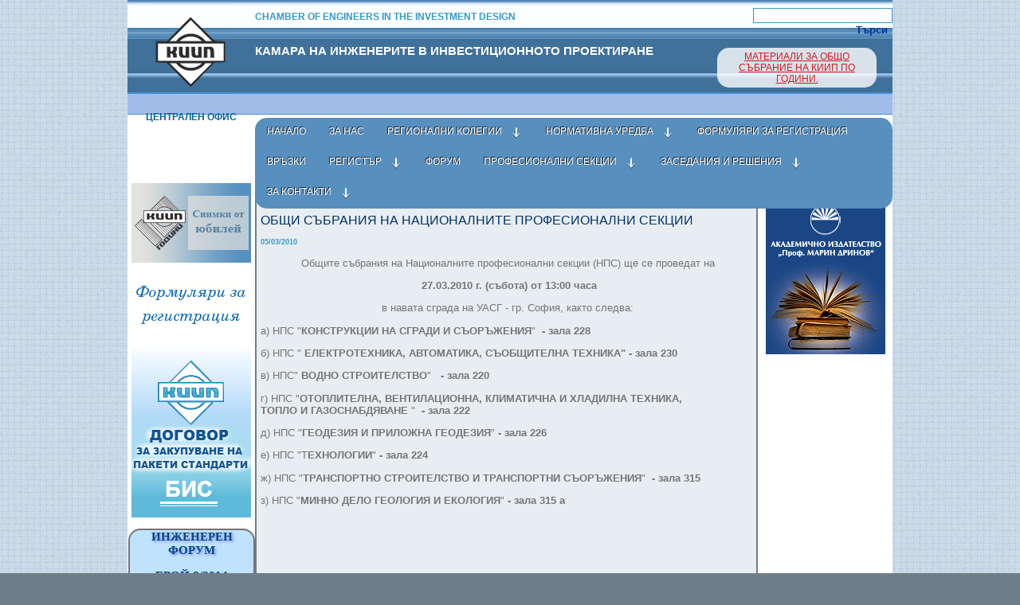

--- FILE ---
content_type: text/html; charset=UTF-8
request_url: https://kiip.bg/archived-site/a/region/co/nav/current/item/599
body_size: 33021
content:
<!DOCTYPE html PUBLIC "-//W3C//DTD XHTML 1.0 Transitional//EN" "http://www.w3.org/TR/xhtml1/DTD/xhtml1-transitional.dtd">
<html xmlns="http://www.w3.org/1999/xhtml" xml:lang="bg" lang="bg">
<head>
	<meta http-equiv="X-UA-Compatible" content="IE=9; IE=8; IE=7; IE=EDGE" />
	<meta http-equiv="Content-Type" content="text/html; charset=utf-8" />
	<link rel="stylesheet" type="text/css" href="https://kiip.bg/archived-site/fancybox/jquery.fancybox-1.3.4.css" media="screen" />
	<link rel="stylesheet" media="screen" type="text/css" href="https://kiip.bg/archived-site/style.css" />	
	<script type="text/javascript" src="http://ajax.googleapis.com/ajax/libs/jquery/1.4/jquery.min.js"></script>
	<!--<script type="text/javascript" src="https://kiip.bg/archived-site/js/menu.js"></script>-->
	<!--<script type="text/javascript" src="https://kiip.bg/archived-site/js/jquery.droppy.js"></script>-->
	<!--<script type="text/javascript" src="https://kiip.bg/archived-site/js/jquery.fancybox-1.3.4.pack.js"></script>-->
	<!--<script type="text/javascript" src="https://kiip.bg/archived-site/js/jquery.mousewheel-3.0.4.pack.js"></script>--> 
	<script type="text/javascript">
		$(document).ready(function() {
			
			$("#various3").fancybox({
				'width'				: '100%',
				'height'			: '100%',
				'autoScale'			: true,
				'transitionIn'		: 'none',
				'transitionOut'		: 'none',
				'type'				: 'iframe'
			});


		});
	</script>
<meta name="description" content="КАМАРА НА ИНЖЕНЕРИТЕ В ИНВЕСТИЦИОННОТО ПРОЕКТИРАНЕ">
<meta name="keywords" content="Камара на инженерите в инвестиционното проектиране,камара, регионални колегии, професионални секции, формуляри, заседания, регистри">
	<title>КАМАРА НА ИНЖЕНЕРИТЕ В ИНВЕСТИЦИОННОТО ПРОЕКТИРАНЕ</title>
</head>
<body>

<div id="header">
	<div id="headerLeft">
		<div id="logo"><a href="https://kiip.bg/archived-site/a" title="камара на инженерите в инвестиционното проектиране">
        <img src="https://kiip.bg/archived-site/images/logo2.jpg" alt="камара на инженерите в инвестиционното проектиране" border="0" ></a></div>
		<div id="headerRK"><br><a href="https://kiip.bg/archived-site/a/region/co"><br />Централен офис</a></div>
	</div>
	<div id="headerRight">
		<div id="slogan"><br />CHAMBER OF ENGINEERS IN THE INVESTMENT DESIGN
		<br /><br /><br /><span style="color:#ffffff; font-size:11pt;">КАМАРА НА ИНЖЕНЕРИТЕ В ИНВЕСТИЦИОННОТО ПРОЕКТИРАНЕ</span></div>
			<div id="headerSearch">
				<form action="https://kiip.bg/archived-site/a/region/co/nav/search" method="post">
					<input type="hidden" name="regionHref" value="co">
					<input style="border: #3399cc solid 1px; color: #003399" name="search_string" size="20" type="text"><input style="border: #3399cc solid 0px; background:none; color: #003399; font-weight:bold;" name="button" type="submit" value="Търси"></form>
					<br>
				</form>
				<div id="headerOSdocs">
					<a id="various3" href="https://kiip.bg/archived-site/fin/" style="color:red;">МАТЕРИАЛИ ЗА ОБЩО СЪБРАНИЕ НА КИИП ПО ГОДИНИ. </a>
				</div>
			</div>			
		<style type="text/css">

#menu {
    top: 78%;
    margin:0 0;
    width:800px;
    z-index: 770;
    
}
#copyright {
    display:none;
    margin:100px auto;
    width:80%;
    font:12px 'Trebuchet MS';
    color:#bbb;
    text-indent:20px;
    padding:40px 0 0 0;
}
#copyright a { color:#bbb; }
#copyright a:hover { color:#fff; }

#menu {
    
    position:relative;
    height:4px;
}
#menu .menu { position:absolute; background-color: #578fbf;border-radius:15px;}
#menu * {
    list-style:none;
    border:0;
    padding:0;
    margin:0;
}
#menu a {
    
    display:block;
    padding-left:13px;
}
#menu a span {
    display:block;
    padding:6px 14px 10px 2px;
    white-space:normal;
}
#menu li {
   
    float:left;
    background:url(https://kiip.bg/archived-site/images/pix.gif);
}
#menu li li { float:none; }
#menu div {
    display:none;
    position:absolute;
    background:url(https://kiip.bg/archived-site/images/pix.gif);
    margin-top:-5px;
    width:200px;
}
#menu div ul { position:relative; }
#menu div div {
    margin:-50px 0 0 -6px;
    left:100%;
}
#menu li:hover>div { display:block; }

/** ie7 */
*:first-child+html #menu div div { display:block; top:-9999px; }
*:first-child+html #menu li:hover>div { top:auto; }

#menu div.columns { width:200px; }
#menu div.columns ul {
    float:left;
    width:200px;
    position:static;
}
#menu div.columns a { white-space:normal; }
#menu div.two { width:400px; }
#menu div.two ul.one div { margin-left:-206px; }
#menu div.two ul.two div { margin-left:-6px; }
#menu div.three { width:600px; }
#menu div.three ul.one div { margin-left:-406px; }
#menu div.three ul.two div { margin-left:-206px; }
#menu div.three ul.three div { margin-left:-6px; }
#menu div.four { width:800px; }
#menu div.four ul.one div { margin-left:-606px; }
#menu div.four ul.two div { margin-left:-406px; }
#menu div.four ul.three div { margin-left:-206px; }
#menu div.four ul.four div { margin-left:-6px; }
#menu div.five { width:1000px; }
#menu div.five ul.one div { margin-left:-806px; }
#menu div.five ul.two div { margin-left:-606px; }
#menu div.five ul.three div { margin-left:-406px; }
#menu div.five ul.four div { margin-left:-206px; }
#menu div.five ul.five div { margin-left:-6px; }

#menu a, #menu a span {
    font-family:'Trebuchet MS', Tahoma, Arial;
    font-size:12px;
    line-height:22px;
    color:#fff;
    text-decoration:none;
    text-transform:uppercase;
    font-weight:normal;
}
#menu a {
    text-shadow:#222 -1px -1px 0;
    background:url(https://kiip.bg/archived-site/images/item.png) no-repeat left -274px;
}
#menu a span { background:url(https://kiip.bg/archived-site/images/item.png) no-repeat right -4px; }
#menu li.current>a { background-position:left -319px; }
#menu li.current>a span { background-position:right -94px; }
#menu a.parent span {
    background-position:right -49px;
    padding-right:40px;
}
#menu li.current>a.parent span { background-position:right -139px; }
#menu>ul>li:hover>a, #menu a:hover { background-position:left -364px; }
#menu>ul>li:hover>a span, #menu a:hover span { background-position:right -184px; }
#menu>ul>li:hover>a.parent span, #menu a.parent:hover span {
    background-position:right -229px;
}

#menu div a {
    margin-left:4px;
    padding:4px 0 0 0;
    width:192px;
    background:url(https://kiip.bg/archived-site/images/subitem.png) no-repeat 0 top;
}
#menu div a span {
    text-transform:none;
    font-size:14px;
    background:url(https://kiip.bg/archived-site/images/subitem.png) no-repeat -384px bottom;
    padding-top:3px;
    padding-left:11px;
    white-space:normal;
}
#menu div a:hover,
#menu div ul>li:hover>a.parent, #menu div ul li a.parent:hover {
    background-color:#578fbf ;
    background-position:-192px top;
}
#menu div a:hover span { background-position:-768px bottom; }
#menu div a.parent span { background-position:-576px bottom; }
#menu div ul>li:hover>a.parent span, #menu div ul li a.parent:hover span { background-position:-960px bottom; }

#menu div {
    background:url(https://kiip.bg/archived-site/images/columns.png) no-repeat -200px top;
    padding-top:14px;
}
#menu div ul {
    width:200px;
    background:url(https://kiip.bg/archived-site/images/columns.png) no-repeat 0 bottom;
    padding-bottom:17px;
}

#menu div.columns {
    padding-top:0;
    margin-top:9px;
}
#menu div div.columns { margin-top:-36px; }
#menu div.columns>ul {
    padding-top:14px;
    margin-top:-14px;
}
#menu div.two { background-position:-1000px bottom; }
#menu div.three { background-position:-1400px bottom; }
#menu div.four { background-position:-2000px bottom; }
#menu div.five { background-position:-2800px bottom; }
#menu div.columns ul.two,
#menu div.columns ul.three, 
#menu div.columns ul.four,
#menu div.columns ul.five { background-position:-550px top; }
#menu div.columns ul.one { background-position:-400px top; }
#menu div.two ul.two,
#menu div.three ul.three,
#menu div.four ul.four,
#menu div.five ul.five { background-position:-800px top; }

#menu div.columns>ul>li>a {
    margin-left:0;
    width:200px;
}
#menu div.columns>ul.one>li>a {
    margin-left:4px;
    width:196px;
}
#menu div.two>ul.two>li>a,
#menu div.three>ul.three>li>a,
#menu div.four>ul.four>li>a,
#menu div.five>ul.five>li>a {
    width:196px;
}

#menu.active a {
    z-index:780;
    position:relative;
}
#menu.active li { z-index:778; }
#menu.active div div { z-index:781; }
#menu.active div a { position:static; }

#menu.active li.back {
    background:url(https://kiip.bg/archived-site/images/item.png) no-repeat left -319px;
    height:40px;
    position:absolute;
    padding:0;
    margin:0;
}
#menu.active li.back .left {
    display:block;
    padding:0;
    width:auto;
    background:url(https://kiip.bg/archived-site/images/item.png) no-repeat right -94px;
    height:40px;
    margin:0 5px 0 8px;
    position:relative;
    left:5px;
    
}
#menu.active li.current-back, #menu.active li.current-parent-back { background-position:left -364px; }
#menu.active li.current-back .left { background-position:right -184px; }
#menu.active li.current-parent-back .left { background-position:right -229px; }

#menu.active .spanbox {
    position:absolute;
    display:none;
    background:url(https://kiip.bg/archived-site/images/pix.gif);
    margin-top:-5px;
    width:200px;
}
#menu.active div {
    margin-top:0;
    display:block;
    position:relative;
}
#menu.active div .spanbox {
    margin:0 0 0 -6px;
    left:100%;
}
#menu.active .spanbox .spanbox { margin-top:-50px; }
#menu.active .spanbox .spanbox div { margin:-2px 0 0 0; }

/** ie7 */
*:first-child+html #menu.active div div { top:auto; }
*:first-child+html .menu-images-preloading { visibility:hidden; }

#menu.active div.two ul.one .spanbox { margin-left:-206px; }
#menu.active div.two ul.two .spanbox { margin-left:-6px; }
#menu.active div.three ul.one .spanbox { margin-left:-406px; }
#menu.active div.three ul.two .spanbox { margin-left:-206px; }
#menu.active div.three ul.three .spanbox { margin-left:-6px; }
#menu.active div.four ul.one .spanbox { margin-left:-606px; }
#menu.active div.four ul.two .spanbox { margin-left:-406px; }
#menu.active div.four ul.three .spanbox { margin-left:-206px; }
#menu.active div.four ul.four .spanbox { margin-left:-6px; }
#menu.active div.five ul.one .spanbox { margin-left:-806px; }
#menu.active div.five ul.two .spanbox { margin-left:-606px; }
#menu.active div.five ul.three .spanbox { margin-left:-406px; }
#menu.active div.five ul.four .spanbox { margin-left:-206px; }
#menu.active div.five ul.five .spanbox { margin-left:-6px; }
#menu.active div.columns ul .spanbox div { margin-left:0; }

.menu-images-preloading,
.menu-images-preloading div {
    top:0;
    left:0;
    width:4px;
    height:2px;
    opacity:0.1;
    overflow:hidden;
    position:absolute;
}
.menu-images-preloading { width:2px; }
.menu-images-preloading .columns-png { background:url(https://kiip.bg/archived-site/images/columns.png) no-repeat; }
.menu-images-preloading .subitem-png { background:url(https://kiip.bg/archived-site/images/subitem.png) no-repeat; }

</style>

<div id="menu">
    <ul class="menu">
        <li><a href="https://kiip.bg/archived-site/a"><span>Начало</span></a></li>
        <li><a href="https://kiip.bg/archived-site/a/region/co/nav/us"><span>За нас</span></a></li>
        <li><a href="#" class="parent"><span>Регионални Колегии</span></a>
            
            <div class="columns two">
                <ul class="one">
                    <li><a href="https://kiip.bg/archived-site/a/region/Blagoevgrad"><span>Благоевград</span></a></li>
                    <li><a href="https://kiip.bg/archived-site/a/region/Burgas"><span>Бургас</span></a></li>
                    <li><a href="https://kiip.bg/archived-site/a/region/Varna"><span>Варна</span></a></li>
                    <li><a href="https://kiip.bg/archived-site/a/region/Velikotarnovo"><span>Велико Търново</span></a></li>
                    <li><a href="https://kiip.bg/archived-site/a/region/vidin"><span>Видин</span></a></li>
                    <li><a href="https://kiip.bg/archived-site/a/region/Vraca"><span>Враца</span></a></li>
                    <li><a href="https://kiip.bg/archived-site/a/region/Gabrovo"><span>Габрово</span></a></li>
                    <li><a href="https://kiip.bg/archived-site/a/region/Dobrich"><span>Добрич</span></a></li>
                    <li><a href="https://kiip.bg/archived-site/a/region/Kardjali"><span>Кърджали</span></a></li>
                    <li><a href="https://kiip.bg/archived-site/a/region/Kyustendil"><span>Кюстендил</span></a></li>
                    <li><a href="https://kiip.bg/archived-site/a/region/Lovech"><span>Ловеч</span></a></li>
                    <li><a href="https://kiip.bg/archived-site/a/region/Montana"><span>Монтана</span></a></li>
                    <li><a href="https://kiip.bg/archived-site/a/region/Pazardjik"><span>Пазарджик</span></a></li>
                    <li><a href="https://kiip.bg/archived-site/a/region/Pernik"><span>Перник</span></a></li>
                </ul>
                <ul class="two">                                     
                    
                    <li><a href="https://kiip.bg/archived-site/a/region/Pleven"><span>Плевен</span></a></li>
                    <li><a href="https://kiip.bg/archived-site/a/region/Plovdiv"><span>Пловдив</span></a></li>
                    <li><a href="https://kiip.bg/archived-site/a/region/Razgrad"><span>Разград</span></a></li>
                    <li><a href="https://kiip.bg/archived-site/a/region/Ruse"><span>Русе</span></a></li>
                    <li><a href="https://kiip.bg/archived-site/a/region/Silistra"><span>Силистра</span></a></li>
                    <li><a href="https://kiip.bg/archived-site/a/region/Sliven"><span>Сливен</span></a></li>
                    <li><a href="https://kiip.bg/archived-site/a/region/Smolyan"><span>Смолян</span></a></li>
                    <li><a href="https://kiip.bg/archived-site/a/region/Sofiagrad"><span>София-Град</span></a></li>
                    <li><a href="https://kiip.bg/archived-site/a/region/sofiaregion"><span>София-Област</span></a></li>
                    <li><a href="https://kiip.bg/archived-site/a/region/starazagora"><span>Стара Загора</span></a></li>
                    <li><a href="https://kiip.bg/archived-site/a/region/targovishte"><span>Търговище</span></a></li>
                    <li><a href="https://kiip.bg/archived-site/a/region/haskovo"><span>Хасково</span></a></li>
                    <li><a href="https://kiip.bg/archived-site/a/region/shumen"><span>Шумен</span></a></li>
                    <li><a href="https://kiip.bg/archived-site/a/region/yambol"><span>Ямбол</span></a></li>
                </ul>
            </div>
        <li><a href="#" class="parent"><span>Нормативна уредба</span></a>
            <div><ul>
                <li><a href="#" class="parent"><span>Външна</span></a>
                    <div>
                    <ul>
                        <li><a href="https://kiip.bg/archived-site/a/region/co/nav/nu/type/0/status/0/nu/all"><span>Проекто НУ</span></a></li>
                        <li><a href="https://kiip.bg/archived-site/a/region/co/nav/nu/type/0/status/1/nu/all"><span>Приета НУ</span></a></li>                      
                    </ul>
                    </div>
                </li>                
                <li><a href="#" class="parent"><span>Вътрешна</span></a>
                    <div>
                    <ul>
                        <li><a href="https://kiip.bg/archived-site/a/region/co/nav/nu/type/1/status/0/nu/all"><span>Проекто НУ</span></a></li>
                        <li><a href="https://kiip.bg/archived-site/a/region/co/nav/nu/type/1/status/1/nu/all"><span>Приета НУ</span></a></li>                      
                    </ul>
                    </div>
                </li>
            </ul></div>
        </li>
        </li>
        <li><a  id="dokreg" href="https://kiip.bg/archived-site/a/region/co/nav/forms"><span>Формуляри за регистрация</span></a></li>
        <li><a href="https://kiip.bg/archived-site/a/region/co/nav/links"><span>Връзки</span></a></li>
        <li><a href="#" class="parent"><span>Регистър</span></a>
            <div>
                <ul>
                    <li><a href="https://kiip.bg/archived-site/a/region/co/nav/register/type/0/register/all"><span>Проектанти с ППП</span></a></li>
                    <li><a href="https://kiip.bg/archived-site/a/region/co/nav/register/type/1/register/all"><span>Проектанти с ОПП</span></a></li>
                    <li><a href="https://kiip.bg/archived-site/a/region/co/nav/register/type/2/register/all"><span>Проектанти с ТК</span></a></li>
                    <li><a href="https://kiip.bg/archived-site/a/region/co/nav/register/type/3/register/all"><span>Проектантски бюра</span></a></li>
                </ul>
            </div>
        </li>
        <li><a href="/forum" ><span>Форум</span></a></li>
        <li><a href="#" class="parent"><span>Професионални секции</span></a>
            <div>
                <ul>
                    <li><a href="https://kiip.bg/archived-site/a/region/co/nav/structure/structure/1"><span>КСС</span></a></li>
                    <li><a href="https://kiip.bg/archived-site/a/region/co/nav/structure/structure/2"><span>ТСТС</span></a></li>
                    <li><a href="https://kiip.bg/archived-site/a/region/co/nav/structure/structure/3"><span>ВС</span></a></li>
                    <li><a href="https://kiip.bg/archived-site/a/region/co/nav/structure/structure/4"><span>ГПГ</span></a></li>
                    <li><a href="https://kiip.bg/archived-site/a/region/co/nav/structure/structure/5"><span>МДГ</span></a></li>
                    <li><a href="https://kiip.bg/archived-site/a/region/co/nav/structure/structure/6"><span>ЕАСТ</span></a></li>
                    <li><a href="https://kiip.bg/archived-site/a/region/co/nav/structure/structure/7"><span>ОВКХТ</span></a></li>
                    <li><a href="https://kiip.bg/archived-site/a/region/co/nav/structure/structure/8"><span>ТЕХ</span></a></li>
                </ul>
            </div>
        </li>
        <li><a href="https://kiip.bg/archived-site/a/region/co/nav/resolution" title="Заседания и решения" class="parent"><span>Заседания и решения</span></a>
            <div>
                <ul>
                    <li><a href="https://kiip.bg/archived-site/a/region/co/nav/resolution/resolution/3"><span>ОС</span></a></li>
                    <li><a href="https://kiip.bg/archived-site/a/region/co/nav/resolution/resolution/4"><span>УС</span></a></li>
                    <li><a href="#" class="parent"><span>Комисии</span></a>
                        <div>
                        <ul>
                            <li><a href="https://kiip.bg/archived-site/a/region/co/nav/resolution/resolution/14"><span>КДП</span></a></li>
                            <li><a href="https://kiip.bg/archived-site/a/region/co/nav/resolution/resolution/15"><span>Контролен съвет</span></a></li>
                            <li><a href="https://kiip.bg/archived-site/a/region/co/nav/resolution/resolution/16"><span>КР</span></a></li>
                            <li><a href="https://kiip.bg/archived-site/a/region/co/nav/resolution/resolution/17"><span>ЦКТК</span></a></li>
                        </ul>
                        </div>
                    </li>
                </ul>
            </div>        
        </li>
                <li><a href="https://kiip.bg/archived-site/a/region/co/nav/contacts" class="parent"><span>За контакти</span></a>
            <div>
                <ul>
                    <li><a href="https://kiip.bg/archived-site/a/region/co/nav/contacts/contacts/ib"><span>Управителен съвет</span></a></li>
                    <li><a href="https://kiip.bg/archived-site/a/region/co/nav/contacts/contacts/ks"><span>Контролен съвет</span></a></li>
                    <li><a href="https://kiip.bg/archived-site/a/region/co/nav/contacts/contacts/kdp"><span>КДП</span></a></li>
                    <li><a href="https://kiip.bg/archived-site/a/region/co/nav/contacts/contacts/pnps"><span>Председатели НПС</span></a></li>
                    <li><a href="https://kiip.bg/archived-site/a/region/co/nav/contacts/contacts/administration"><span>Администрация</span></a></li>
                </ul>
            </div>            
        </li>
            
            </ul>
</div>

<div id="copyright">Copyright &copy; 2012 <a href="http://apycom.com/">Apycom jQuery Menus</a></div>
	</div>
	
</div>
<div></div>

<div id="content">
<!--
<div style="font:0px Arial; color:#D2C1A3;">
    Seri ve en hitli videolar ile sizlere <a href="http://www.tnaim.org/" title="Hd Pornolar">Pornolar</a> hizmeti sunan turk tavsiye sitemizdir.
</div>
-->
<div id="left">
    <div id="eurocode">
		<a href="http://www.kiip.bg/SimpleViewer" title="Снимки от юбилея на КИИП" target="_blank">
		<img border="0" src="https://kiip.bg/archived-site/documents/banners/baner.png" alt="Снимки от юбилея на КИИП" />
	</a><br />
			<a href="/a/region/co/nav/forms" title="Формуляри за регистрация" target="_blank">
		<img border="0" src="https://kiip.bg/archived-site/documents/banners/formuliari.gif" alt="Формуляри за регистрация" />
	</a><br />
			<a href="/a/region/co/nav/eurocodes/item/11" title="КИИП - Договор за закупуване на пакети стандарти" target="_blank">
		<img border="0" src="https://kiip.bg/archived-site/documents/banners/eurocod_3.jpg" alt="КИИП - Договор за закупуване на пакети стандарти" />
	</a><br />
	</div>
  <div id="links">
  <span>ИНЖЕНЕРЕН ФОРУМ</span><br><br>  
    <span><a href="http://kiip.bg/eforum/21-2014/" target="_blank">БРОЙ 8/2014</a></span><br>
    <span><a href="http://kiip.bg/eforum/21-2014/" target="_blank"><img src="https://kiip.bg/archived-site/images/note23.jpg" /></a></span>
	<p><a href="http://kiip.bg/eforum/20-2014/" target="_blank">БРОЙ 7/2014</a></p>
    <p><img src="https://kiip.bg/archived-site/images/note22.jpg" /></p>
	<p><a href="http://kiip.bg/eforum/19-2014/" target="_blank">БРОЙ 6/2014</a></p>
    <p><img src="https://kiip.bg/archived-site/images/note21.jpg" /></p>
	<p><a href="http://kiip.bg/eforum/18-2014/" target="_blank">БРОЙ 5/2014</a></p>
    <p><img src="https://kiip.bg/archived-site/images/note20.jpg" /></p>
	<p><a href="http://kiip.bg/eforum/04-2014/" target="_blank">БРОЙ 3-4/2014</a></p>
    <p><img src="https://kiip.bg/archived-site/images/cover4.jpg" /></p>
	<p><a href="http://kiip.bg/eforum/17-2014/" target="_blank">БРОЙ 2/2014</a></p>
    <p><img src="https://kiip.bg/archived-site/images/note19.jpg" /></p>
	<p><a href="http://kiip.bg/eforum/16-2014/" target="_blank">БРОЙ 1/2014</a></p>
    <p><img src="https://kiip.bg/archived-site/images/note18.jpg" /></p>
	<p><a href="http://kiip.bg/eforum/15-2013/" target="_blank">БРОЙ 7/2013</a></p>
    <p><img src="https://kiip.bg/archived-site/images/note17.jpg" /></p>
	<p><a href="http://kiip.bg/eforum/14-2013/" target="_blank">БРОЙ 6/2013</a></p>
    <p><img src="https://kiip.bg/archived-site/images/note16.jpg" /></p>
	<p><a href="http://kiip.bg/eforum/13-2013/" target="_blank">БРОЙ 5/2013</a></p>
    <p><img src="https://kiip.bg/archived-site/images/note15.jpg" /></p>
	<p><a href="http://kiip.bg/eforum/12-2013/" target="_blank">БРОЙ 4/2013</a></p>
    <p><img src="https://kiip.bg/archived-site/images/note14.jpg" /></p>
	<p><a href="http://kiip.bg/eforum/11-2013/" target="_blank">БРОЙ 3/2013</a></p>
    <p><img src="https://kiip.bg/archived-site/images/note13.jpg" /></p>
	<p><a href="http://kiip.bg/eforum/10-2013/" target="_blank">БРОЙ 2/2013</a></p>
    <p><img src="https://kiip.bg/archived-site/images/note12.jpg" /></p>
	<p><a href="http://kiip.bg/eforum/09-2013/" target="_blank">БРОЙ 1/2013</a></p>
    <p><img src="https://kiip.bg/archived-site/images/note11.jpg" /></p>	
	<p><a href="http://kiip.bg/eforum/08-2012/" target="_blank">БРОЙ 8/2012</a></p>
	<p><img src="https://kiip.bg/archived-site/images/note10.jpg" /></p>	
	<p><a href="http://kiip.bg/eforum/07-2012/" target="_blank">БРОЙ 7/2012</a></p>
	<p><img src="https://kiip.bg/archived-site/images/note9.jpg" /></p>	
	<p><a href="http://kiip.bg/eforum/06-2012/" target="_blank">БРОЙ 6/2012</a></p>
	<p><img src="https://kiip.bg/archived-site/images/note8.jpg" /></p>	
	<p><a href="http://kiip.bg/eforum/05-2012/" target="_blank">БРОЙ 5/2012</a></p>
	<p><img src="https://kiip.bg/archived-site/images/note7.jpg" /></p>
	<p><a href="http://kiip.bg/eforum/04-2012/" target="_blank">БРОЙ 4/2012</a></p>
	<p><img src="https://kiip.bg/archived-site/images/note6.jpg" /></p>
	<p><a href="http://kiip.bg/eforum/03-2012/" target="_blank">БРОЙ 3/2012</a></p>
	<p><img src="https://kiip.bg/archived-site/images/note5.jpg" /></p>
	<p><a href="http://kiip.bg/eforum/02-2012/" target="_blank">БРОЙ 2/2012</a></p>
	<p><img src="https://kiip.bg/archived-site/images/note4.jpg" /></p>
	<p><a href="http://kiip.bg/eforum/01-2012/" target="_blank">БРОЙ 1/2012</a></p>
    <p><img src="https://kiip.bg/archived-site/images/note3.jpg" /></p>
    <p><a href="http://kiip.bg/eforum/01-2011/" target="_blank">БРОЙ 1/2011</a></p>
    <p><img src="https://kiip.bg/archived-site/images/Note2.jpg" /></p>    
  </div>
<script>
$("p")
.filter(":odd")
.hide()
 .end()
.filter(":even")
.hover(
  function () {
    $(this).toggleClass("active")
      .next().stop(true, true).slideToggle();
  }
);
</script>

<!-- <a style="color: #ffffff; display: block; background-image: url('https://kiip.bg/archived-site/images/button.jpg'); background-repeat:no-repeat; width:150px; height: 30px; text-decoration: none; padding-top: 6px; margin-top: 5px;" href="/a">Библиотека</a>
<a style="color: #ffffff; display: block; background-image: url('https://kiip.bg/archived-site/images/button.jpg'); background-repeat:no-repeat; width:150px; height: 30px; text-decoration: none; padding-top: 6px; margin-top: 0px;" href="/a">Книжарница</a> -->
 
</div>
<div id="right">
    <script type="application/javascript">
    function setHeight(){
        var Left = document.getElementById('left').clientHeight;
        var divLeft = document.getElementById('content_left').clientHeight;
        var divRight = document.getElementById('content_right').clientHeight;
        var maxHeight;
        if(Left>divLeft){
            if (Left < divRight) {
                maxHeight = divRight;
            }
            else {
                maxHeight = Left;
            }
        }else{
            if(divLeft>divRight){
                maxHeight=divLeft;
            }else{
                maxHeight=divRight;
            }
        }

        document.getElementById('content').style.height=maxHeight+"px";
        document.getElementById('left').style.height=maxHeight+"px";
        document.getElementById('content_left').style.height=maxHeight+"px";
        document.getElementById('content_right').style.height=maxHeight+"px";
    }
</script>
<div id="content_left">
    <p id="breadcrumbs"><a href="https://kiip.bg/archived-site/a/region/co" title="Начало"> Начало</a> &rsaquo; <a href="https://kiip.bg/archived-site/a/region/co/nav/current/type/all" title="Актуално"> Актуално</a> &rsaquo; <a href="https://kiip.bg/archived-site/a/region/co/nav/current/type/1/all/all" title="Съобщения"> Съобщения</a> &rsaquo; ОБЩИ СЪБРАНИЯ НА НАЦИОНАЛНИТЕ ПРОФЕСИОНАЛНИ СЕКЦИИ</p>    <p class="left_content">
        <h2>ОБЩИ СЪБРАНИЯ НА НАЦИОНАЛНИТЕ ПРОФЕСИОНАЛНИ СЕКЦИИ</h1></a>
        <h3>05/03/2010</h2>
        <p><p align="center">Общите събрания на Националните професионални секции (НПС) ще се проведат на</p>
<p align="center">&nbsp;<strong>27.03.2010 г. (събота) от 13:00 часа</strong> </p>
<p align="center">в навата сграда на УАСГ - гр. София, както следва:</p>
<p align="justify">а) НПС &quot;<strong>КОНСТРУКЦИИ НА СГРАДИ И СЪОРЪЖЕНИЯ</strong>&quot;&nbsp; <strong>- зала 228</strong></p>
<p align="justify">б) НПС &quot; <strong>ЕЛЕКТРОТЕХНИКА, АВТОМАТИКА, СЪОБЩИТЕЛНА ТЕХНИКА&quot;</strong>&nbsp;<strong>- зала 230</strong></p>
<p align="justify">в) НПС&quot; <strong>ВОДНО СТРОИТЕЛСТВО</strong>&quot;&nbsp;&nbsp;&nbsp;<strong>- зала 220</strong></p>
<p align="justify">г) НПС &quot;<strong>ОТОПЛИТЕЛНА, ВЕНТИЛАЦИОННА, КЛИМАТИЧНА И ХЛАДИЛНА ТЕХНИКА, <br />
ТОПЛО И ГАЗОСНАБДЯВАНЕ</strong>&nbsp;&quot;&nbsp;&nbsp;<strong>- зала 222</strong></p>
<p align="justify">д) НПС &quot;<strong>ГЕОДЕЗИЯ И ПРИЛОЖНА ГЕОДЕЗИЯ</strong>&quot;&nbsp;<strong>- зала 226</strong></p>
<p align="justify">е) НПС &quot;Т<strong>ЕХНОЛОГИИ</strong>&quot;&nbsp;<strong>- зала 224</strong></p>
<p align="justify">ж) НПС &quot;<strong>ТРАНСПОРТНО СТРОИТЕЛСТВО И ТРАНСПОРТНИ СЪОРЪЖЕНИЯ</strong>&quot;&nbsp;&nbsp;<strong>- зала 315</strong></p>
<p align="justify">з) НПС &quot;<strong>МИННО ДЕЛО ГЕОЛОГИЯ И ЕКОЛОГИЯ</strong>&quot;<strong>&nbsp;- зала 315 а</strong></p>
<p align="justify">&nbsp;</p></p>
    </p>
    
</div>
<script type="text/javascript">
    $(document).ready(function() {

        $("#dokreg").fancybox({
            'width'				: '80%',
            'height'			: '100%',
            'autoScale'			: false,
            'transitionIn'		: 'none',
            'transitionOut'		: 'none',
            'type'				: 'iframe'
        });


    });
    $(document).ready(function() {

        $("#dokreg1").fancybox({
            'width'				: '80%',
            'height'			: '100%',
            'autoScale'			: false,
            'transitionIn'		: 'none',
            'transitionOut'		: 'none',
            'type'				: 'iframe'
        });


    });

</script>
<div id="content_right">
    	
    <p>
        
        
                                    <a style="padding: 5px;" href="http://www.baspress.com/" title="Академично издателство - Проф. Марин Дринов" target="_blank">
                    <img border="0" src="https://kiip.bg/archived-site/documents/banners/baspres-baner-150x203p.gif" alt="Академично издателство - Проф. Марин Дринов" />
                </a><br />
                                                                                                                                                                                                                            
    </p>
</div>
<script>

    setHeight();

</script>
</div>
<div id="clear"></div>
<div id="footer">
	<div id="footerLeft">Всички права запазени © 2003-2026 КИИП</div>
	<div id="footerRight"><a style="text-decoration: none; color: inherit;" href="http://new-s.net" title="НЮ ЕС НЕТ ЕООД">Разработено от НЮ ЕС НЕТ ЕООД</a></div>
	<script>
	  (function(i,s,o,g,r,a,m){i['GoogleAnalyticsObject']=r;i[r]=i[r]||function(){
	  (i[r].q=i[r].q||[]).push(arguments)},i[r].l=1*new Date();a=s.createElement(o),
	  m=s.getElementsByTagName(o)[0];a.async=1;a.src=g;m.parentNode.insertBefore(a,m)
	  })(window,document,'script','//www.google-analytics.com/analytics.js','ga');

	  ga('create', 'UA-44166679-1', 'kiip.bg');
	  ga('send', 'pageview');

	</script>
</div>


--- FILE ---
content_type: text/css
request_url: https://kiip.bg/archived-site/style.css
body_size: 7203
content:
html { 
  padding:0px;
  margin:0px;
  background-color:#6F7D88;
  background-image: url('./images/back.jpg');
}
body {
	margin:0;
	padding:0;
	font-family:Verdana, Geneva, Arial, Helvetica, sans-serif;
	font-size:9pt;
	background-image: url('./images/back.jpg');
	background-color:#6F7D88;
	color: #757575;	
	
	
}
#banner{
	width:960px;
	height: 149px;
	margin: 0px auto 0px auto;
	padding:0;
	background-color:#ffffff;
	background-image: url('./images/header_banner.jpg');
	background-repeat:no-repeat;
	z-index:1500;'
	border-bottom: 2px solid #ffffff;
}
#header{
	width:960px;
	height: 230px;
	margin: 0px auto 0px auto;
	padding:0;
	background-color:#ffffff;
	background-image: url('./images/bgHeader.jpg');
	background-repeat:repeat-x;
	z-index:1500;
}
#headerLeft{
	width:160px;
	height:190px;
	color: #006699;
	text-align:center;
	font-weight:bold;
	text-transform:uppercase;
	float:left;
}
#headerRight{
	width:800px;
	height:190px;
	color: #006699;
	float:right;
}
#headerRK{
	width:160px;
	height:40px;
	
	color: #006699;
	text-align:center;
	font-weight:bold;
	text-transform:uppercase;
}
#headerRK a{
	text-decoration:none;
	color:#006699;
}
#headerRK a:vizited{
	text-decoration:none;
	color:#006699;
}
#logo{
	width: 160px;
	height: 140px;
	text-align:center;
	float:left;
}
#slogan{
	width: 570px;
	height: 115px;
	margin: 0px 0px 1px 0px;
	color:#3399cc;
	font-weight:bold;
	vertical-align:text-bottom;
	float:left;
}
#headerSearch{
	width:220px;
	height:105px;
	margin: 0px 0px 1px 0px;
	padding-top: 10px;
	float: right;
	text-align:right;
}
#headerOSdocs{
	width: 200px;
	height: 50px;
	background-color: #ffffff;
	border-radius:15px;
	filter:alpha(opacity=80); 
    -moz-opacity: 0.8; 
    opacity: 0.8; 
	display: table-cell;
	vertical-align: middle;
	text-align:center;
	color: #3399cc;
}
#headerOSdocs a:visited{
	width: 200px;
	height: 50px;
	background-color: #ffffff;
	border-radius:15px;
	filter:alpha(opacity=80); 
    -moz-opacity: 0.8; 
    opacity: 0.8; 
	display: table-cell;
	vertical-align: middle;
	text-align:center;
	color: #3399cc;
}

#content{
	position: relative;
	width:960px;
	margin: 0px auto 10px auto;
	padding:0;
	background-color:#ffffff;

}
#left{
	width:160px;
	margin:0px 0px 0px 0px;
	padding:0;
	float: left;
	background-color:#ffffff;
	border-bottom: 2px solid #ffffff;
	min-height: 1000px;
}
#right{
	width:800px;
	margin:0px 0px 0px 0px;
	padding:0;
	float: right;
	background-color:#ffffff;
	border-bottom: 2px solid #ffffff;
	min-height: 1000px;
}

#clear{
	width:960px;
	height:10px;
	margin: 0px auto 0px auto;
	padding:0;
	
}
#footer{
	width:960px;
	height: 50px;
	margin: 0px 0px 0px 0px;
	padding:0;
	float: left;
	border-top: #006699 solid 2px;
	background-color: #ffffff;
}
#footerLeft{
	width:350px;
	float:left;
	color: #3399cc;
	font-size:8pt;
	margin: 5px 0px 0px 5px;
	background-color: #ffffff;
}
#footerRight{
	width:250px;
	float:right;
	color: #3399cc;
	font-size:8pt;
	text-align:right;
	margin: 5px 5px 0px 0px;
	background-color: #ffffff;
}
#footerRight{
	
}
#content_left{
	
	font-size: 10pt;
	width: 620px;
	min-height:400px;
	float:left;
	margin:0;
	padding:0px 2px 0px 5px;
	border: #6F7D88 solid 2px;
	background-color: #E8EDF1;
	-webkit-border-radius: 15px;
	-moz-border-radius: 15px;
	border-radius: 15px;
}
div#content_left h1{
	-webkit-border-top-left-radius: 12px;
	-webkit-border-top-right-radius: 12px;
	-moz-border-radius-topleft: 12px;
	-moz-border-radius-topright: 12px;
	border-top-left-radius: 12px;
	border-top-right-radius: 12px;
	width: 622px;
	height:30px;
	font-size: 10pt;
	font-weight: bold;
	margin:0px 0px 0px -5px;
	padding: 3px 0px 0px 5px;
	color: #ffffff;
	background-color: #578FBF;
	background-image:url('./images/sep2.gif');
	background-position:bottom;
	background-repeat:repeat-x;
	text-transform:uppercase;
}
div#content_left h2{
	font-size: 12pt;
	color: #003366;
	font-weight:normal;
}
div#content_left a{
        font-size: 10pt;
        color: #003366;
        font-weight:normal;
}
div#content_left h3{
	font-size: 7pt;
	color: #3399cc;
}
div#content_left a{
	text-decoration: none;
	color: #003366;
}
div#content_left a:visited{
	text-decoration: none;
	color: #003366;
}
#current_title{
	width:285px; 
	height:20px; 
	padding: 5px 0px 0px 15px;
	display:block; 
	border-bottom: 1px dotted #1C2F40; color:#1C2F40;
	font-size:10pt;
}
#news{
	width:300px;
	margin: 5px 0px 5px 0px;
	padding-left: 5px;
	background-color: #ffffff;
	float:left;
	border: 1px solid #003366;
}
#message{
	width:300px;
	margin: 5px 0px 5px 5px;
	padding:0;
	background-color: #ffffff;
	float:right;
	border: 1px solid #003366;
}
#current_clear{
	width:630px;
	height:5px;
	display:block;
	clear:both;
}
#competition{
	width:300px;
	margin: 5px 0px 5px 0px;
	padding:0;
	background-color: #ffffff;
	float:left;
	border: 1px solid #003366;
}
#publication{
	width:300px;
	margin: 5px 0px 5px 5px;
	padding:0;
	background-color: #ffffff;
	float:right;
	border: 1px solid #003366;
}

#content_right{
	width: 155px;
	float:left;
	margin:0px 0px 0px 5px;
	padding:0;
	text-align:center;
	z-index:2;
}
p#breadcrumbs{
	color:#006699;
	font-size:8pt;
}
p#breadcrumbs a{
	color:#3399cc;
	font-size:8pt;
	text-decoration: none;
}
p#content_menu a{
	color:#006699;
	text-decoration:none;
	font-weight:bold;
}
p#content_menu a:vizited{
	color:#006699;
	text-decoration:none;
}
p.pages {
	text-align: right;
	color: #648ebb;
	margin: 5px 0 5px;
	font-weight: bold;
}
p.pages a {
	color: #2e629b;
	text-decoration: none;
}
p.pages a:hover {
	background: #fbe57d;
	color: #717171;
}
th{
	background-color:#006699;
	color:#ffffff;
}
.tr0 td{
	background-color:#ffffff;
	color: #000000;
	text-align: center;
}
.tr1 td{
	background-color:#C8C8C8 ;
	color: #000000;
	text-align: center;
}
.trLeft0 td{
	background-color:#ffffff;
	color: #006699;
	text-align: left;
}
.trLeft1 td{
	background-color:#gray;
	color: #006699;
	text-align: left;
}
.aBlueDark a{
	color:#000000;
	text-decoration:none
}
.aWhite a{
	color:#000000;
	text-decoration:none
}
#mediaText p{
	width:270px;
	
}
#links {
	font-family: Georgia, serif;
	margin-left:auto;
	width: 155px; 
	border:2px solid;
	border-radius:15px;
	background:#BFE3FE;
	text-align: center;
	
}
#links span{ 
	font: bold 15px Georgia, serif;
	color: #00477D; 
	text-shadow:2px 2px 3px #9191FE; 
} 
#links span a{ 
	font: bold 15px Georgia, serif;
	color: #00477D; 
	text-shadow:2px 2px 3px #9191FE; 
} 
#links P {
	color: white; 
	background:#BFE3FE;
	text-align: center;
}
#links p.active {
 	color:white;
}
#links p a{
	color:#00477D;
	text-decoration:none;
	text-transform:uppercase;
	text-shadow:2px 2px 3px #9191FE;
}
#links p img{ 
	margin-left:auto;
	margin-right:auto;
}

#eurocode a img {
	display:block;
	margin-left: auto;
	margin-right: auto;
	margin-top: auto;
}
	

--- FILE ---
content_type: text/plain
request_url: https://www.google-analytics.com/j/collect?v=1&_v=j102&a=1917272971&t=pageview&_s=1&dl=https%3A%2F%2Fkiip.bg%2Farchived-site%2Fa%2Fregion%2Fco%2Fnav%2Fcurrent%2Fitem%2F599&ul=en-us%40posix&dt=%D0%9A%D0%90%D0%9C%D0%90%D0%A0%D0%90%20%D0%9D%D0%90%20%D0%98%D0%9D%D0%96%D0%95%D0%9D%D0%95%D0%A0%D0%98%D0%A2%D0%95%20%D0%92%20%D0%98%D0%9D%D0%92%D0%95%D0%A1%D0%A2%D0%98%D0%A6%D0%98%D0%9E%D0%9D%D0%9D%D0%9E%D0%A2%D0%9E%20%D0%9F%D0%A0%D0%9E%D0%95%D0%9A%D0%A2%D0%98%D0%A0%D0%90%D0%9D%D0%95&sr=1280x720&vp=1280x720&_u=IEBAAAABAAAAACAAI~&jid=1026490588&gjid=1852162881&cid=375158686.1769014948&tid=UA-44166679-1&_gid=570158048.1769014948&_r=1&_slc=1&z=1360155365
body_size: -448
content:
2,cG-21MS9ZT7SF